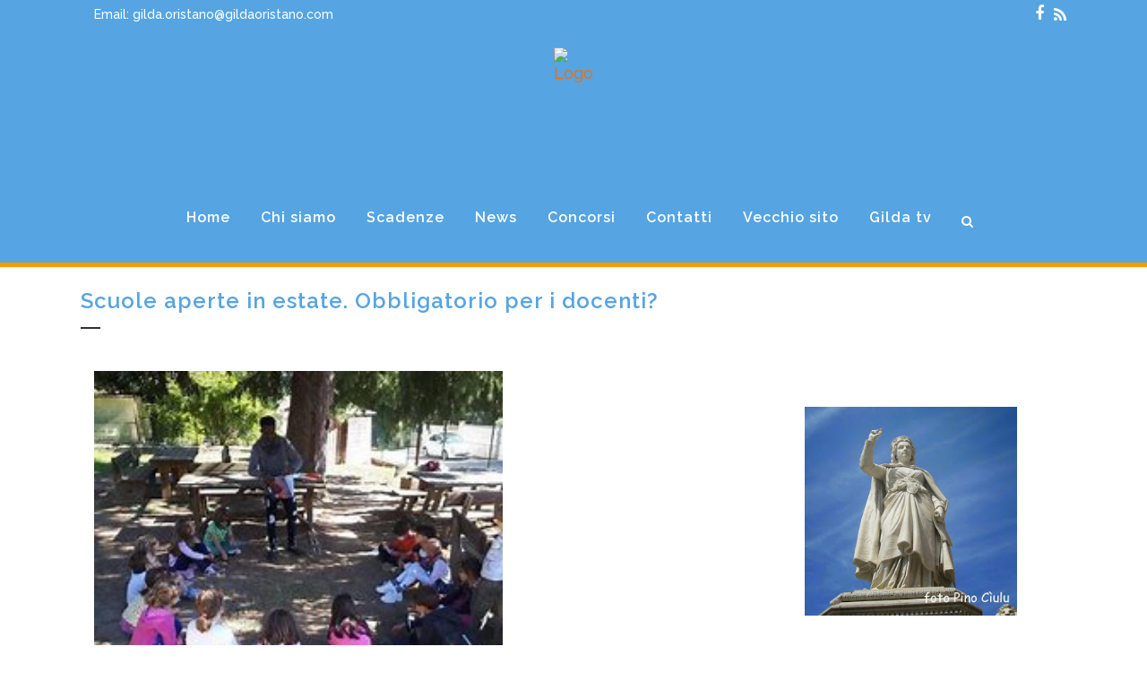

--- FILE ---
content_type: text/html; charset=UTF-8
request_url: https://vecchio.gildaoristano.it/scuole-aperte-in-estate-obbligatorio-per-i-docenti/
body_size: 17686
content:
<!DOCTYPE html>
<html lang="it-IT">
<head>
	<meta charset="UTF-8" />
	
				<meta name="viewport" content="width=device-width,initial-scale=1,user-scalable=no">
		
            
                        <link rel="shortcut icon" type="image/x-icon" href="https://www.gildaoristano.it/wp-content/uploads/2020/10/favicon-gilda.png">
            <link rel="apple-touch-icon" href="https://www.gildaoristano.it/wp-content/uploads/2020/10/favicon-gilda.png"/>
        
	<link rel="profile" href="http://gmpg.org/xfn/11" />
	<link rel="pingback" href="https://vecchio.gildaoristano.it/xmlrpc.php" />

	<!--IUB-COOKIE-SKIP-START--><script type="text/javascript">
var _iub = _iub || [];
_iub.csConfiguration = {"consentOnContinuedBrowsing":false,"whitelabel":false,"lang":"it","siteId":2043160,"cookiePolicyId":69553371, "banner":{ "acceptButtonDisplay":true,"customizeButtonDisplay":true,"position":"float-top-center" }};
</script>
<script type="text/javascript" src="//cdn.iubenda.com/cs/iubenda_cs.js" charset="UTF-8" async></script>

			<script>
				var iCallback = function() {};
				var _iub = _iub || {};

				if ( typeof _iub.csConfiguration != 'undefined' ) {
					if ( 'callback' in _iub.csConfiguration ) {
						if ( 'onConsentGiven' in _iub.csConfiguration.callback )
							iCallback = _iub.csConfiguration.callback.onConsentGiven;

						_iub.csConfiguration.callback.onConsentGiven = function() {
							iCallback();

							/* separator */
							jQuery('noscript._no_script_iub').each(function (a, b) { var el = jQuery(b); el.after(el.html()); });
						}
					}
				}
			</script><!--IUB-COOKIE-SKIP-END-->
	<!-- This site is optimized with the Yoast SEO plugin v15.5 - https://yoast.com/wordpress/plugins/seo/ -->
	<title>Scuole aperte in estate. Obbligatorio per i docenti? - Gilda degli Insegnanti Oristano</title>
	<meta name="robots" content="index, follow, max-snippet:-1, max-image-preview:large, max-video-preview:-1" />
	<link rel="canonical" href="https://vecchio.gildaoristano.it/scuole-aperte-in-estate-obbligatorio-per-i-docenti/" />
	<meta property="og:locale" content="it_IT" />
	<meta property="og:type" content="article" />
	<meta property="og:title" content="Scuole aperte in estate. Obbligatorio per i docenti? - Gilda degli Insegnanti Oristano" />
	<meta property="og:description" content="Nel piano presentato ai sindacati emerge chiaramente come l’intenzione del Ministero dell’Istruzione sia quella di..." />
	<meta property="og:url" content="https://vecchio.gildaoristano.it/scuole-aperte-in-estate-obbligatorio-per-i-docenti/" />
	<meta property="og:site_name" content="Gilda degli Insegnanti Oristano" />
	<meta property="article:published_time" content="2021-04-29T07:22:48+00:00" />
	<meta property="og:image" content="https://vecchio.gildaoristano.it/wp-content/uploads/2021/04/scuole-aperte-destate.jpg" />
	<meta property="og:image:width" content="240" />
	<meta property="og:image:height" content="180" />
	<meta name="twitter:card" content="summary_large_image" />
	<meta name="twitter:label1" content="Scritto da">
	<meta name="twitter:data1" content="GildaOristano">
	<meta name="twitter:label2" content="Tempo di lettura stimato">
	<meta name="twitter:data2" content="1 minuto">
	<script type="application/ld+json" class="yoast-schema-graph">{"@context":"https://schema.org","@graph":[{"@type":"Organization","@id":"https://vecchio.gildaoristano.it/#organization","name":"Gilda Oristano","url":"https://vecchio.gildaoristano.it/","sameAs":[],"logo":{"@type":"ImageObject","@id":"https://vecchio.gildaoristano.it/#logo","inLanguage":"it-IT","url":"https://vecchio.gildaoristano.it/wp-content/uploads/2020/09/Logo-Gilda-Oristano-pencil-blue.png","width":1396,"height":328,"caption":"Gilda Oristano"},"image":{"@id":"https://vecchio.gildaoristano.it/#logo"}},{"@type":"WebSite","@id":"https://vecchio.gildaoristano.it/#website","url":"https://vecchio.gildaoristano.it/","name":"Gilda degli Insegnanti Oristano","description":"Tutte le notizie dal mondo della scuola","publisher":{"@id":"https://vecchio.gildaoristano.it/#organization"},"potentialAction":[{"@type":"SearchAction","target":"https://vecchio.gildaoristano.it/?s={search_term_string}","query-input":"required name=search_term_string"}],"inLanguage":"it-IT"},{"@type":"ImageObject","@id":"https://vecchio.gildaoristano.it/scuole-aperte-in-estate-obbligatorio-per-i-docenti/#primaryimage","inLanguage":"it-IT","url":"https://vecchio.gildaoristano.it/wp-content/uploads/2021/04/scuole-aperte-destate.jpg","width":240,"height":180},{"@type":"WebPage","@id":"https://vecchio.gildaoristano.it/scuole-aperte-in-estate-obbligatorio-per-i-docenti/#webpage","url":"https://vecchio.gildaoristano.it/scuole-aperte-in-estate-obbligatorio-per-i-docenti/","name":"Scuole aperte in estate. Obbligatorio per i docenti? - Gilda degli Insegnanti Oristano","isPartOf":{"@id":"https://vecchio.gildaoristano.it/#website"},"primaryImageOfPage":{"@id":"https://vecchio.gildaoristano.it/scuole-aperte-in-estate-obbligatorio-per-i-docenti/#primaryimage"},"datePublished":"2021-04-29T07:22:48+00:00","dateModified":"2021-04-29T07:22:48+00:00","inLanguage":"it-IT","potentialAction":[{"@type":"ReadAction","target":["https://vecchio.gildaoristano.it/scuole-aperte-in-estate-obbligatorio-per-i-docenti/"]}]},{"@type":"Article","@id":"https://vecchio.gildaoristano.it/scuole-aperte-in-estate-obbligatorio-per-i-docenti/#article","isPartOf":{"@id":"https://vecchio.gildaoristano.it/scuole-aperte-in-estate-obbligatorio-per-i-docenti/#webpage"},"author":{"@id":"https://vecchio.gildaoristano.it/#/schema/person/a1f816d66133df423d66b9f964d155ac"},"headline":"Scuole aperte in estate. Obbligatorio per i docenti?","datePublished":"2021-04-29T07:22:48+00:00","dateModified":"2021-04-29T07:22:48+00:00","mainEntityOfPage":{"@id":"https://vecchio.gildaoristano.it/scuole-aperte-in-estate-obbligatorio-per-i-docenti/#webpage"},"publisher":{"@id":"https://vecchio.gildaoristano.it/#organization"},"image":{"@id":"https://vecchio.gildaoristano.it/scuole-aperte-in-estate-obbligatorio-per-i-docenti/#primaryimage"},"keywords":"piano estate","articleSection":"Covid","inLanguage":"it-IT"},{"@type":"Person","@id":"https://vecchio.gildaoristano.it/#/schema/person/a1f816d66133df423d66b9f964d155ac","name":"GildaOristano","image":{"@type":"ImageObject","@id":"https://vecchio.gildaoristano.it/#personlogo","inLanguage":"it-IT","url":"https://secure.gravatar.com/avatar/04f8d54a1a22c80427d5e366dc32f43b?s=96&d=mm&r=g","caption":"GildaOristano"}}]}</script>
	<!-- / Yoast SEO plugin. -->


<link rel='dns-prefetch' href='//static.addtoany.com' />
<link rel='dns-prefetch' href='//fonts.googleapis.com' />
<link rel='dns-prefetch' href='//s.w.org' />
<link rel="alternate" type="application/rss+xml" title="Gilda degli Insegnanti Oristano &raquo; Feed" href="https://vecchio.gildaoristano.it/feed/" />
<link rel="alternate" type="application/rss+xml" title="Gilda degli Insegnanti Oristano &raquo; Feed dei commenti" href="https://vecchio.gildaoristano.it/comments/feed/" />
<link rel="alternate" type="application/rss+xml" title="Gilda degli Insegnanti Oristano &raquo; Scuole aperte in estate. Obbligatorio per i docenti? Feed dei commenti" href="https://vecchio.gildaoristano.it/scuole-aperte-in-estate-obbligatorio-per-i-docenti/feed/" />
		<script type="text/javascript">
			window._wpemojiSettings = {"baseUrl":"https:\/\/s.w.org\/images\/core\/emoji\/13.0.0\/72x72\/","ext":".png","svgUrl":"https:\/\/s.w.org\/images\/core\/emoji\/13.0.0\/svg\/","svgExt":".svg","source":{"concatemoji":"https:\/\/vecchio.gildaoristano.it\/wp-includes\/js\/wp-emoji-release.min.js?ver=5.5.17"}};
			!function(e,a,t){var n,r,o,i=a.createElement("canvas"),p=i.getContext&&i.getContext("2d");function s(e,t){var a=String.fromCharCode;p.clearRect(0,0,i.width,i.height),p.fillText(a.apply(this,e),0,0);e=i.toDataURL();return p.clearRect(0,0,i.width,i.height),p.fillText(a.apply(this,t),0,0),e===i.toDataURL()}function c(e){var t=a.createElement("script");t.src=e,t.defer=t.type="text/javascript",a.getElementsByTagName("head")[0].appendChild(t)}for(o=Array("flag","emoji"),t.supports={everything:!0,everythingExceptFlag:!0},r=0;r<o.length;r++)t.supports[o[r]]=function(e){if(!p||!p.fillText)return!1;switch(p.textBaseline="top",p.font="600 32px Arial",e){case"flag":return s([127987,65039,8205,9895,65039],[127987,65039,8203,9895,65039])?!1:!s([55356,56826,55356,56819],[55356,56826,8203,55356,56819])&&!s([55356,57332,56128,56423,56128,56418,56128,56421,56128,56430,56128,56423,56128,56447],[55356,57332,8203,56128,56423,8203,56128,56418,8203,56128,56421,8203,56128,56430,8203,56128,56423,8203,56128,56447]);case"emoji":return!s([55357,56424,8205,55356,57212],[55357,56424,8203,55356,57212])}return!1}(o[r]),t.supports.everything=t.supports.everything&&t.supports[o[r]],"flag"!==o[r]&&(t.supports.everythingExceptFlag=t.supports.everythingExceptFlag&&t.supports[o[r]]);t.supports.everythingExceptFlag=t.supports.everythingExceptFlag&&!t.supports.flag,t.DOMReady=!1,t.readyCallback=function(){t.DOMReady=!0},t.supports.everything||(n=function(){t.readyCallback()},a.addEventListener?(a.addEventListener("DOMContentLoaded",n,!1),e.addEventListener("load",n,!1)):(e.attachEvent("onload",n),a.attachEvent("onreadystatechange",function(){"complete"===a.readyState&&t.readyCallback()})),(n=t.source||{}).concatemoji?c(n.concatemoji):n.wpemoji&&n.twemoji&&(c(n.twemoji),c(n.wpemoji)))}(window,document,window._wpemojiSettings);
		</script>
		<style type="text/css">
img.wp-smiley,
img.emoji {
	display: inline !important;
	border: none !important;
	box-shadow: none !important;
	height: 1em !important;
	width: 1em !important;
	margin: 0 .07em !important;
	vertical-align: -0.1em !important;
	background: none !important;
	padding: 0 !important;
}
</style>
	<link rel='stylesheet' id='wp-block-library-css'  href='https://vecchio.gildaoristano.it/wp-includes/css/dist/block-library/style.min.css?ver=5.5.17' type='text/css' media='all' />
<link rel='stylesheet' id='dashicons-css'  href='https://vecchio.gildaoristano.it/wp-includes/css/dashicons.min.css?ver=5.5.17' type='text/css' media='all' />
<link rel='stylesheet' id='post-views-counter-frontend-css'  href='https://vecchio.gildaoristano.it/wp-content/plugins/post-views-counter/css/frontend.css?ver=1.3.11' type='text/css' media='all' />
<link rel='stylesheet' id='mediaelement-css'  href='https://vecchio.gildaoristano.it/wp-includes/js/mediaelement/mediaelementplayer-legacy.min.css?ver=4.2.13-9993131' type='text/css' media='all' />
<link rel='stylesheet' id='wp-mediaelement-css'  href='https://vecchio.gildaoristano.it/wp-includes/js/mediaelement/wp-mediaelement.min.css?ver=5.5.17' type='text/css' media='all' />
<link rel='stylesheet' id='bridge-default-style-css'  href='https://vecchio.gildaoristano.it/wp-content/themes/bridge/style.css?ver=5.5.17' type='text/css' media='all' />
<link rel='stylesheet' id='bridge-qode-font_awesome-css'  href='https://vecchio.gildaoristano.it/wp-content/themes/bridge/css/font-awesome/css/font-awesome.min.css?ver=5.5.17' type='text/css' media='all' />
<link rel='stylesheet' id='bridge-qode-font_elegant-css'  href='https://vecchio.gildaoristano.it/wp-content/themes/bridge/css/elegant-icons/style.min.css?ver=5.5.17' type='text/css' media='all' />
<link rel='stylesheet' id='bridge-qode-linea_icons-css'  href='https://vecchio.gildaoristano.it/wp-content/themes/bridge/css/linea-icons/style.css?ver=5.5.17' type='text/css' media='all' />
<link rel='stylesheet' id='bridge-qode-dripicons-css'  href='https://vecchio.gildaoristano.it/wp-content/themes/bridge/css/dripicons/dripicons.css?ver=5.5.17' type='text/css' media='all' />
<link rel='stylesheet' id='bridge-qode-kiko-css'  href='https://vecchio.gildaoristano.it/wp-content/themes/bridge/css/kiko/kiko-all.css?ver=5.5.17' type='text/css' media='all' />
<link rel='stylesheet' id='bridge-qode-font_awesome_5-css'  href='https://vecchio.gildaoristano.it/wp-content/themes/bridge/css/font-awesome-5/css/font-awesome-5.min.css?ver=5.5.17' type='text/css' media='all' />
<link rel='stylesheet' id='bridge-stylesheet-css'  href='https://vecchio.gildaoristano.it/wp-content/themes/bridge/css/stylesheet.min.css?ver=5.5.17' type='text/css' media='all' />
<style id='bridge-stylesheet-inline-css' type='text/css'>
   .postid-4391.disabled_footer_top .footer_top_holder, .postid-4391.disabled_footer_bottom .footer_bottom_holder { display: none;}


</style>
<link rel='stylesheet' id='bridge-print-css'  href='https://vecchio.gildaoristano.it/wp-content/themes/bridge/css/print.css?ver=5.5.17' type='text/css' media='all' />
<link rel='stylesheet' id='bridge-style-dynamic-css'  href='https://vecchio.gildaoristano.it/wp-content/themes/bridge/css/style_dynamic.css?ver=1656059178' type='text/css' media='all' />
<link rel='stylesheet' id='bridge-responsive-css'  href='https://vecchio.gildaoristano.it/wp-content/themes/bridge/css/responsive.min.css?ver=5.5.17' type='text/css' media='all' />
<link rel='stylesheet' id='bridge-style-dynamic-responsive-css'  href='https://vecchio.gildaoristano.it/wp-content/themes/bridge/css/style_dynamic_responsive.css?ver=1656059177' type='text/css' media='all' />
<style id='bridge-style-dynamic-responsive-inline-css' type='text/css'>
.entry_title a{font-size:20px !important; line-height:18px !important; color:#000; z-index:999999;}

.blog_holder.blog_single article h2{font-size:36px;}

.q_logo a{height:130px !important;}

@media only screen and (max-width:600px){

.q_logo a{height:60px !important;}
.fa{font-size:20px;}

}

.latest_post_holder.image_on_the_left_boxed .latest_post{border: 1px solid #000;}

.latest_post_holder li:last-child .latest_post{border-bottom: 1px solid #000;}

.widget.widget_search form input[type=text]{border:1px solid #000;}

.widget.widget_search form input[type=submit]{background-color:#56a4e2; color:#fff;}

.wpb_widgetised_column .widget.widget_search{border: 3px solid #56a4e2; padding:25px;}

aside .widget.widget_search{border: 3px solid #56a4e2; padding:25px;}

.blog_holder article .post_content_holder{padding:15px;}

.qode-blog-carousel-titled .qode-bct-title-holder{display:none;}

.sidebar{background-color:#fff; padding:40px;}

.widget{border: 3px solid #56a4e2; padding:15px; }

.widget_media_image{border:none !important; text-align:center; margin-bottom:10px !important;}

.footer_top .widget{background-color:#fff; border:none !important;}

.latest_post_holder.image_on_the_left_boxed .date_hour_holder{background-color:#fff !important; font-size:18px; }

.latest_post_holder.image_on_the_left_boxed .latest_post{padding:10px;}

.latest_post_holder.image_on_the_left_boxed .latest_post{border: 3px solid #56a4e2;}

.latest_post_holder.image_on_the_left_boxed .qode_share .social_share_title:before{color:#000;}

#back_to_top span i, #back_to_top span span{color:#56a4e2; font-size:26px;}

#back_to_top>span{border:2px solid #56a4e2;}

.qode-blog-carousel-titled .qode-bct-post .qode-bct-post-date{display:none;}

.qode-blog-carousel-titled .qode-bct-post .qode-bct-post-text{padding:20px 0 20px 0;}

.qode-bct-post-title .entry_title{line-height:inherit !important;}

.projects_holder article .portfolio_description .portfolio_title{line-height:14px;}

.projects_holder article .portfolio_description{padding:5px;}

.qode-blog-carousel-titled .qode-bct-post .qode-bct-post-title{line-height:14px;}

.portfolio_detail .info h6{display:none !important;}
.portfolio_detail .info span{display:none !important;}

.portfolio_detail.portfolio_single_follow h6{display:none !important;}

header:not(.sticky):not(.scrolled) .header_bottom, header.fixed_top_header .bottom_header{border-bottom: 5px solid #ff9900;}

.blog_holder article .post_image, .blog_holder article .post_image img{width:80% !important;}

p{text-align:justify;}

.elementor-widget.elementor-widget-sidebar .widget, .wpb_widgetised_column .widget{margin: 0 0 20px;}
</style>
<link rel='stylesheet' id='js_composer_front-css'  href='https://vecchio.gildaoristano.it/wp-content/plugins/js_composer/assets/css/js_composer.min.css?ver=6.4.1' type='text/css' media='all' />
<link rel='stylesheet' id='bridge-style-handle-google-fonts-css'  href='https://fonts.googleapis.com/css?family=Raleway%3A100%2C200%2C300%2C400%2C500%2C600%2C700%2C800%2C900%2C100italic%2C300italic%2C400italic%2C700italic%7CRaleway%3A100%2C200%2C300%2C400%2C500%2C600%2C700%2C800%2C900%2C100italic%2C300italic%2C400italic%2C700italic&#038;subset=latin%2Clatin-ext&#038;ver=1.0.0' type='text/css' media='all' />
<link rel='stylesheet' id='bridge-core-dashboard-style-css'  href='https://vecchio.gildaoristano.it/wp-content/plugins/bridge-core/modules/core-dashboard/assets/css/core-dashboard.min.css?ver=5.5.17' type='text/css' media='all' />
<link rel='stylesheet' id='bridge-childstyle-css'  href='https://vecchio.gildaoristano.it/wp-content/themes/bridge-child/style.css?ver=5.5.17' type='text/css' media='all' />
<link rel='stylesheet' id='addtoany-css'  href='https://vecchio.gildaoristano.it/wp-content/plugins/add-to-any/addtoany.min.css?ver=1.16' type='text/css' media='all' />
<script type='text/javascript' id='addtoany-core-js-before'>
window.a2a_config=window.a2a_config||{};a2a_config.callbacks=[];a2a_config.overlays=[];a2a_config.templates={};a2a_localize = {
	Share: "Share",
	Save: "Salva",
	Subscribe: "Abbonati",
	Email: "Email",
	Bookmark: "Segnalibro",
	ShowAll: "espandi",
	ShowLess: "comprimi",
	FindServices: "Trova servizi",
	FindAnyServiceToAddTo: "Trova subito un servizio da aggiungere",
	PoweredBy: "Powered by",
	ShareViaEmail: "Condividi via email",
	SubscribeViaEmail: "Iscriviti via email",
	BookmarkInYourBrowser: "Aggiungi ai segnalibri",
	BookmarkInstructions: "Premi Ctrl+D o \u2318+D per mettere questa pagina nei preferiti",
	AddToYourFavorites: "Aggiungi ai favoriti",
	SendFromWebOrProgram: "Invia da qualsiasi indirizzo email o programma di posta elettronica",
	EmailProgram: "Programma di posta elettronica",
	More: "Di più&#8230;",
	ThanksForSharing: "Thanks for sharing!",
	ThanksForFollowing: "Thanks for following!"
};
</script>
<script type='text/javascript' async src='https://static.addtoany.com/menu/page.js' id='addtoany-core-js'></script>
<script type='text/javascript' src='https://vecchio.gildaoristano.it/wp-includes/js/jquery/jquery.js?ver=1.12.4-wp' id='jquery-core-js'></script>
<script type='text/javascript' async src='https://vecchio.gildaoristano.it/wp-content/plugins/add-to-any/addtoany.min.js?ver=1.1' id='addtoany-jquery-js'></script>
<link rel="https://api.w.org/" href="https://vecchio.gildaoristano.it/wp-json/" /><link rel="alternate" type="application/json" href="https://vecchio.gildaoristano.it/wp-json/wp/v2/posts/4391" /><link rel="EditURI" type="application/rsd+xml" title="RSD" href="https://vecchio.gildaoristano.it/xmlrpc.php?rsd" />
<link rel="wlwmanifest" type="application/wlwmanifest+xml" href="https://vecchio.gildaoristano.it/wp-includes/wlwmanifest.xml" /> 
<meta name="generator" content="WordPress 5.5.17" />
<link rel='shortlink' href='https://vecchio.gildaoristano.it/?p=4391' />
<link rel="alternate" type="application/json+oembed" href="https://vecchio.gildaoristano.it/wp-json/oembed/1.0/embed?url=https%3A%2F%2Fvecchio.gildaoristano.it%2Fscuole-aperte-in-estate-obbligatorio-per-i-docenti%2F" />
<link rel="alternate" type="text/xml+oembed" href="https://vecchio.gildaoristano.it/wp-json/oembed/1.0/embed?url=https%3A%2F%2Fvecchio.gildaoristano.it%2Fscuole-aperte-in-estate-obbligatorio-per-i-docenti%2F&#038;format=xml" />
      <meta name="onesignal" content="wordpress-plugin"/>
            <script>

      window.OneSignal = window.OneSignal || [];

      OneSignal.push( function() {
        OneSignal.SERVICE_WORKER_UPDATER_PATH = "OneSignalSDKUpdaterWorker.js.php";
                      OneSignal.SERVICE_WORKER_PATH = "OneSignalSDKWorker.js.php";
                      OneSignal.SERVICE_WORKER_PARAM = { scope: "/" };
        OneSignal.setDefaultNotificationUrl("https://vecchio.gildaoristano.it");
        var oneSignal_options = {};
        window._oneSignalInitOptions = oneSignal_options;

        oneSignal_options['wordpress'] = true;
oneSignal_options['appId'] = '8252f8ca-d19c-4aa1-8379-ed8b51ee8101';
oneSignal_options['allowLocalhostAsSecureOrigin'] = true;
oneSignal_options['welcomeNotification'] = { };
oneSignal_options['welcomeNotification']['title'] = "Gilda Oristano";
oneSignal_options['welcomeNotification']['message'] = "Grazie per esserti iscritto alle notifiche!";
oneSignal_options['path'] = "https://vecchio.gildaoristano.it/wp-content/plugins/onesignal-free-web-push-notifications/sdk_files/";
oneSignal_options['safari_web_id'] = "web.onesignal.auto.0d8cfe1b-addf-4fe0-8094-42e4bf6360cd";
oneSignal_options['promptOptions'] = { };
oneSignal_options['promptOptions']['actionMessage'] = "Vorremo inviarti delle notifiche sui nuovi articoli";
oneSignal_options['promptOptions']['acceptButtonText'] = "ACCETTA";
oneSignal_options['promptOptions']['cancelButtonText'] = "NO, GRAZIE";
oneSignal_options['notifyButton'] = { };
oneSignal_options['notifyButton']['enable'] = true;
oneSignal_options['notifyButton']['position'] = 'bottom-right';
oneSignal_options['notifyButton']['theme'] = 'default';
oneSignal_options['notifyButton']['size'] = 'medium';
oneSignal_options['notifyButton']['showCredit'] = true;
oneSignal_options['notifyButton']['text'] = {};
oneSignal_options['notifyButton']['text']['tip.state.unsubscribed'] = 'Iscriviti alle notizie Gilda Oristano';
oneSignal_options['notifyButton']['text']['tip.state.subscribed'] = 'Sei iscritto alle notifiche push';
oneSignal_options['notifyButton']['text']['tip.state.blocked'] = 'Hai bloccato le notifiche';
oneSignal_options['notifyButton']['text']['message.action.subscribed'] = 'Grazie per esserti iscritto';
oneSignal_options['notifyButton']['text']['message.action.resubscribed'] = 'Ti sei appena iscritto alle notifiche';
oneSignal_options['notifyButton']['text']['message.action.unsubscribed'] = 'Non riceverai più notifiche';
oneSignal_options['notifyButton']['text']['dialog.main.button.subscribe'] = 'ISCRIVITI';
oneSignal_options['notifyButton']['text']['dialog.main.button.unsubscribe'] = 'CANCELLATI';
oneSignal_options['notifyButton']['text']['dialog.blocked.title'] = 'Sblocca notifich';
oneSignal_options['notifyButton']['text']['dialog.blocked.message'] = 'Segui le istrizioni per iscriverti';
                OneSignal.init(window._oneSignalInitOptions);
                      });

      function documentInitOneSignal() {
        var oneSignal_elements = document.getElementsByClassName("OneSignal-prompt");

        var oneSignalLinkClickHandler = function(event) { OneSignal.push(['registerForPushNotifications']); event.preventDefault(); };        for(var i = 0; i < oneSignal_elements.length; i++)
          oneSignal_elements[i].addEventListener('click', oneSignalLinkClickHandler, false);
      }

      if (document.readyState === 'complete') {
           documentInitOneSignal();
      }
      else {
           window.addEventListener("load", function(event){
               documentInitOneSignal();
          });
      }
    </script>
<meta name="generator" content="Powered by WPBakery Page Builder - drag and drop page builder for WordPress."/>

		<style>
			#wp-admin-bar-pvc-post-views .pvc-graph-container { padding-top: 6px; padding-bottom: 6px; position: relative; display: block; height: 100%; box-sizing: border-box; }
			#wp-admin-bar-pvc-post-views .pvc-line-graph {
				display: inline-block;
				width: 1px;
				margin-right: 1px;
				background-color: #ccc;
				vertical-align: baseline;
			}
			#wp-admin-bar-pvc-post-views .pvc-line-graph:hover { background-color: #eee; }
			#wp-admin-bar-pvc-post-views .pvc-line-graph-0 { height: 1% }
			#wp-admin-bar-pvc-post-views .pvc-line-graph-1 { height: 5% }
			#wp-admin-bar-pvc-post-views .pvc-line-graph-2 { height: 10% }
			#wp-admin-bar-pvc-post-views .pvc-line-graph-3 { height: 15% }
			#wp-admin-bar-pvc-post-views .pvc-line-graph-4 { height: 20% }
			#wp-admin-bar-pvc-post-views .pvc-line-graph-5 { height: 25% }
			#wp-admin-bar-pvc-post-views .pvc-line-graph-6 { height: 30% }
			#wp-admin-bar-pvc-post-views .pvc-line-graph-7 { height: 35% }
			#wp-admin-bar-pvc-post-views .pvc-line-graph-8 { height: 40% }
			#wp-admin-bar-pvc-post-views .pvc-line-graph-9 { height: 45% }
			#wp-admin-bar-pvc-post-views .pvc-line-graph-10 { height: 50% }
			#wp-admin-bar-pvc-post-views .pvc-line-graph-11 { height: 55% }
			#wp-admin-bar-pvc-post-views .pvc-line-graph-12 { height: 60% }
			#wp-admin-bar-pvc-post-views .pvc-line-graph-13 { height: 65% }
			#wp-admin-bar-pvc-post-views .pvc-line-graph-14 { height: 70% }
			#wp-admin-bar-pvc-post-views .pvc-line-graph-15 { height: 75% }
			#wp-admin-bar-pvc-post-views .pvc-line-graph-16 { height: 80% }
			#wp-admin-bar-pvc-post-views .pvc-line-graph-17 { height: 85% }
			#wp-admin-bar-pvc-post-views .pvc-line-graph-18 { height: 90% }
			#wp-admin-bar-pvc-post-views .pvc-line-graph-19 { height: 95% }
			#wp-admin-bar-pvc-post-views .pvc-line-graph-20 { height: 100% }
		</style>

<!-- Global site tag (gtag.js) - Google Analytics -->
<script async src="https://www.googletagmanager.com/gtag/js?id=G-6LTMD4DG8N"></script>
<script>
  window.dataLayer = window.dataLayer || [];
  function gtag(){dataLayer.push(arguments);}
  gtag('js', new Date());

  gtag('config', 'G-6LTMD4DG8N');
</script>



<noscript><style> .wpb_animate_when_almost_visible { opacity: 1; }</style></noscript></head>

<body class="post-template-default single single-post postid-4391 single-format-standard bridge-core-2.5.4  qode_grid_1400 qode-child-theme-ver-1.0.0 qode-theme-ver-24.4 qode-theme-bridge qode_header_in_grid wpb-js-composer js-comp-ver-6.4.1 vc_responsive" itemscope itemtype="http://schema.org/WebPage">




<div class="wrapper">
	<div class="wrapper_inner">

    
		<!-- Google Analytics start -->
					<script>
				var _gaq = _gaq || [];
				_gaq.push(['_setAccount', 'G-6LTMD4DG8N']);
				_gaq.push(['_trackPageview']);

				(function() {
					var ga = document.createElement('script'); ga.type = 'text/javascript'; ga.async = true;
					ga.src = ('https:' == document.location.protocol ? 'https://ssl' : 'http://www') + '.google-analytics.com/ga.js';
					var s = document.getElementsByTagName('script')[0]; s.parentNode.insertBefore(ga, s);
				})();
			</script>
				<!-- Google Analytics end -->

		
	<header class=" has_top centered_logo scroll_header_top_area  regular with_border page_header">
    <div class="header_inner clearfix">
        <form role="search" id="searchform" action="https://vecchio.gildaoristano.it/" class="qode_search_form" method="get">
        <div class="container">
        <div class="container_inner clearfix">
            
            <i class="qode_icon_font_awesome fa fa-search qode_icon_in_search" ></i>            <input type="text" placeholder="Search" name="s" class="qode_search_field" autocomplete="off" />
            <input type="submit" value="Search" />

            <div class="qode_search_close">
                <a href="#">
                    <i class="qode_icon_font_awesome fa fa-times qode_icon_in_search" ></i>                </a>
            </div>
                    </div>
    </div>
</form>
        <div class="header_top_bottom_holder">
            	<div class="header_top clearfix" style='' >
				<div class="container">
			<div class="container_inner clearfix">
														<div class="left">
						<div class="inner">
							<div class="header-widget widget_text header-left-widget">			<div class="textwidget"><p><span style="color: #fff;">Email:</span> <a style="color: #fff;" href="mailto:gilda.oristano@gildaoristano.com">gilda.oristano@gildaoristano.com</a></p>
</div>
		</div>						</div>
					</div>
					<div class="right">
						<div class="inner">
							<span class='q_social_icon_holder normal_social' data-color=#fff data-hover-color=#fff><a itemprop='url' href='https://www.facebook.com' target='_blank'><i class="qode_icon_font_awesome fa fa-facebook-f  simple_social" style="color: #fff;font-size: 18px;" ></i></a></span><div class="widget_text header-widget widget_custom_html header-right-widget"><div class="textwidget custom-html-widget"><a href="https://www.gildaoristano.it/feed" style="color:#fff !important; font-size:18px;"><i class="fa fa-rss"></i></a></div></div>						</div>
					</div>
													</div>
		</div>
		</div>

            <div class="header_bottom clearfix" style='' >
                                <div class="container">
                    <div class="container_inner clearfix">
                                                    
                            <div class="header_inner_left">
                                									<div class="mobile_menu_button">
		<span>
			<i class="qode_icon_font_awesome fa fa-bars " ></i>		</span>
	</div>
                                <div class="logo_wrapper" >
	<div class="q_logo">
		<a itemprop="url" href="https://vecchio.gildaoristano.it/" >
             <img itemprop="image" class="normal" src="https://www.gildaoristano.it/wp-content/uploads/2020/11/Logo-Gilda-Oristano-pencil.png" alt="Logo"> 			 <img itemprop="image" class="light" src="https://www.gildaoristano.it/wp-content/uploads/2020/11/Logo-Gilda-Oristano-pencil.png" alt="Logo"/> 			 <img itemprop="image" class="dark" src="https://www.gildaoristano.it/wp-content/uploads/2020/11/Logo-Gilda-Oristano-pencil.png" alt="Logo"/> 			 <img itemprop="image" class="sticky" src="https://www.gildaoristano.it/wp-content/uploads/2020/11/Logo-Gilda-Oristano-pencil.png" alt="Logo"/> 			 <img itemprop="image" class="mobile" src="https://www.gildaoristano.it/wp-content/uploads/2020/11/Logo-Gilda-Oristano-pencil.png" alt="Logo"/> 					</a>
	</div>
	</div>                                                            </div>
                                
                                
                                <nav class="main_menu drop_down center">
                                    <ul id="menu-menu-gilda" class=""><li id="nav-menu-item-9" class="menu-item menu-item-type-post_type menu-item-object-page menu-item-home  narrow"><a href="https://vecchio.gildaoristano.it/" class=""><i class="menu_icon blank fa"></i><span>Home</span><span class="plus"></span></a></li>
<li id="nav-menu-item-128" class="menu-item menu-item-type-post_type menu-item-object-page  narrow"><a href="https://vecchio.gildaoristano.it/il-sindacato/" class=""><i class="menu_icon blank fa"></i><span>Chi siamo</span><span class="plus"></span></a></li>
<li id="nav-menu-item-188" class="menu-item menu-item-type-post_type menu-item-object-page  narrow"><a href="https://vecchio.gildaoristano.it/scadenze/" class=""><i class="menu_icon blank fa"></i><span>Scadenze</span><span class="plus"></span></a></li>
<li id="nav-menu-item-295" class="menu-item menu-item-type-post_type menu-item-object-page  narrow"><a href="https://vecchio.gildaoristano.it/ultime-notizie/" class=""><i class="menu_icon blank fa"></i><span>News</span><span class="plus"></span></a></li>
<li id="nav-menu-item-130" class="menu-item menu-item-type-taxonomy menu-item-object-category  narrow"><a href="https://vecchio.gildaoristano.it/category/concorsi/" class=""><i class="menu_icon blank fa"></i><span>Concorsi</span><span class="plus"></span></a></li>
<li id="nav-menu-item-110" class="menu-item menu-item-type-post_type menu-item-object-page  narrow"><a href="https://vecchio.gildaoristano.it/contatti/" class=""><i class="menu_icon blank fa"></i><span>Contatti</span><span class="plus"></span></a></li>
<li id="nav-menu-item-281" class="menu-item menu-item-type-custom menu-item-object-custom  narrow"><a target="_blank" href="http://gildaoristano.blogspot.com/" class=""><i class="menu_icon blank fa"></i><span>Vecchio sito</span><span class="plus"></span></a></li>
<li id="nav-menu-item-114" class="menu-item menu-item-type-custom menu-item-object-custom  narrow"><a href="http://www.gildaoristano.it/#gildatv" class=""><i class="menu_icon blank fa"></i><span>Gilda tv</span><span class="plus"></span></a></li>
</ul>                                </nav>
                                                                    <div class="header_inner_right">
                                        <div class="side_menu_button_wrapper right">
                                                                                                                                    <div class="side_menu_button">
                                                	<a class="search_button search_slides_from_window_top normal" href="javascript:void(0)">
		<i class="qode_icon_font_awesome fa fa-search " ></i>	</a>

	                                                                                                
                                            </div>
                                        </div>
                                    </div>
                                							    <nav class="mobile_menu">
	<ul id="menu-menu-gilda-1" class=""><li id="mobile-menu-item-9" class="menu-item menu-item-type-post_type menu-item-object-page menu-item-home "><a href="https://vecchio.gildaoristano.it/" class=""><span>Home</span></a><span class="mobile_arrow"><i class="fa fa-angle-right"></i><i class="fa fa-angle-down"></i></span></li>
<li id="mobile-menu-item-128" class="menu-item menu-item-type-post_type menu-item-object-page "><a href="https://vecchio.gildaoristano.it/il-sindacato/" class=""><span>Chi siamo</span></a><span class="mobile_arrow"><i class="fa fa-angle-right"></i><i class="fa fa-angle-down"></i></span></li>
<li id="mobile-menu-item-188" class="menu-item menu-item-type-post_type menu-item-object-page "><a href="https://vecchio.gildaoristano.it/scadenze/" class=""><span>Scadenze</span></a><span class="mobile_arrow"><i class="fa fa-angle-right"></i><i class="fa fa-angle-down"></i></span></li>
<li id="mobile-menu-item-295" class="menu-item menu-item-type-post_type menu-item-object-page "><a href="https://vecchio.gildaoristano.it/ultime-notizie/" class=""><span>News</span></a><span class="mobile_arrow"><i class="fa fa-angle-right"></i><i class="fa fa-angle-down"></i></span></li>
<li id="mobile-menu-item-130" class="menu-item menu-item-type-taxonomy menu-item-object-category "><a href="https://vecchio.gildaoristano.it/category/concorsi/" class=""><span>Concorsi</span></a><span class="mobile_arrow"><i class="fa fa-angle-right"></i><i class="fa fa-angle-down"></i></span></li>
<li id="mobile-menu-item-110" class="menu-item menu-item-type-post_type menu-item-object-page "><a href="https://vecchio.gildaoristano.it/contatti/" class=""><span>Contatti</span></a><span class="mobile_arrow"><i class="fa fa-angle-right"></i><i class="fa fa-angle-down"></i></span></li>
<li id="mobile-menu-item-281" class="menu-item menu-item-type-custom menu-item-object-custom "><a target="_blank" href="http://gildaoristano.blogspot.com/" class=""><span>Vecchio sito</span></a><span class="mobile_arrow"><i class="fa fa-angle-right"></i><i class="fa fa-angle-down"></i></span></li>
<li id="mobile-menu-item-114" class="menu-item menu-item-type-custom menu-item-object-custom "><a href="http://www.gildaoristano.it/#gildatv" class=""><span>Gilda tv</span></a><span class="mobile_arrow"><i class="fa fa-angle-right"></i><i class="fa fa-angle-down"></i></span></li>
</ul></nav>                                                                                        </div>
                    </div>
                                    </div>
            </div>
        </div>
</header>	<a id="back_to_top" href="#">
        <span class="fa-stack">
            <i class="qode_icon_font_awesome fa fa-arrow-up " ></i>        </span>
	</a>
	
	
    
    	
    
    <div class="content ">
        <div class="content_inner  ">
    
		<div class="title_outer title_without_animation"    data-height="592">
		<div class="title title_size_small  position_left " style="height:592px;">
			<div class="image not_responsive"></div>
										<div class="title_holder"  style="padding-top:492px;height:100px;">
					<div class="container">
						<div class="container_inner clearfix">
								<div class="title_subtitle_holder" >
                                                                																		<h1 ><span>Scuole aperte in estate. Obbligatorio per i docenti?</span></h1>
																			<span class="separator small left"  ></span>
																	
																										                                                            </div>
						</div>
					</div>
				</div>
								</div>
			</div>
										<div class="container">
														<div class="container_inner default_template_holder" >
																
							<div class="two_columns_66_33 background_color_sidebar grid2 clearfix">
							<div class="column1">
											
									<div class="column_inner">
										<div class="blog_single blog_holder">
													<article id="post-4391" class="post-4391 post type-post status-publish format-standard has-post-thumbnail hentry category-covid tag-piano-estate">
			<div class="post_content_holder">
										<div class="post_image">
	                        <img width="240" height="180" src="https://vecchio.gildaoristano.it/wp-content/uploads/2021/04/scuole-aperte-destate.jpg" class="attachment-full size-full wp-post-image" alt="" loading="lazy" srcset="https://vecchio.gildaoristano.it/wp-content/uploads/2021/04/scuole-aperte-destate.jpg 240w, https://vecchio.gildaoristano.it/wp-content/uploads/2021/04/scuole-aperte-destate-200x150.jpg 200w" sizes="(max-width: 240px) 100vw, 240px" />						</div>
								<div class="post_text">
					<div class="post_text_inner">
						<h2 itemprop="name" class="entry_title"><span itemprop="dateCreated" class="date entry_date updated">29 Apr<meta itemprop="interactionCount" content="UserComments: 0"/></span> </h2>
						<div class="post_info">
							<span class="time">Pubblicato alle ore 09:22h</span>
							in <a href="https://vecchio.gildaoristano.it/category/covid/" rel="category tag">Covid</a>							<span class="post_author">
								da								<a itemprop="author" class="post_author_link" href="https://vecchio.gildaoristano.it/author/gildaoristano/">GildaOristano</a>
							</span>
							                                        <span class="dots"><i class="fa fa-square"></i></span>
        <div class="blog_like">
            <a  href="#" class="qode-like" id="qode-like-4391" title="Like this">0<span>  Likes</span></a>        </div>
                <span class="dots"><i class="fa fa-square"></i></span><div class="blog_share qode_share"><div class="social_share_holder"><a href="javascript:void(0)" target="_self"><span class="social_share_title">Share</span></a><div class="social_share_dropdown"><div class="inner_arrow"></div><ul><li class="facebook_share"><a href="javascript:void(0)" onclick="window.open('https://www.facebook.com/sharer.php?u=https%3A%2F%2Fvecchio.gildaoristano.it%2Fscuole-aperte-in-estate-obbligatorio-per-i-docenti%2F', 'sharer', 'toolbar=0,status=0,width=620,height=280');"><i class="fa fa-facebook"></i></a></li><li class="twitter_share"><a href="#" onclick="popUp=window.open('https://twitter.com/share?status=Nel+piano+presentato+ai+sindacati+emerge+chiaramente+come+l%E2%80%99intenzione+del+Ministero+dell%E2%80%99Istruzione+sia+quella+di...https://vecchio.gildaoristano.it/scuole-aperte-in-estate-obbligatorio-per-i-docenti/', 'popupwindow', 'scrollbars=yes,width=800,height=400');popUp.focus();return false;"><i class="fa fa-twitter"></i></a></li><li  class="linkedin_share"><a href="#" onclick="popUp=window.open('https://linkedin.com/shareArticle?mini=true&amp;url=https%3A%2F%2Fvecchio.gildaoristano.it%2Fscuole-aperte-in-estate-obbligatorio-per-i-docenti%2F&amp;title=Scuole+aperte+in+estate.+Obbligatorio+per+i+docenti%3F', 'popupwindow', 'scrollbars=yes,width=800,height=400');popUp.focus();return false"><i class="fa fa-linkedin"></i></a></li></ul></div></div></div>    						</div>
						<div class="addtoany_share_save_container addtoany_content addtoany_content_top"><div class="addtoany_header">Condividi con chi vuoi:</div><div class="a2a_kit a2a_kit_size_24 addtoany_list" data-a2a-url="https://vecchio.gildaoristano.it/scuole-aperte-in-estate-obbligatorio-per-i-docenti/" data-a2a-title="Scuole aperte in estate. Obbligatorio per i docenti?"><a class="a2a_button_facebook" href="https://www.addtoany.com/add_to/facebook?linkurl=https%3A%2F%2Fvecchio.gildaoristano.it%2Fscuole-aperte-in-estate-obbligatorio-per-i-docenti%2F&amp;linkname=Scuole%20aperte%20in%20estate.%20Obbligatorio%20per%20i%20docenti%3F" title="Facebook" rel="nofollow noopener" target="_blank"></a><a class="a2a_button_twitter" href="https://www.addtoany.com/add_to/twitter?linkurl=https%3A%2F%2Fvecchio.gildaoristano.it%2Fscuole-aperte-in-estate-obbligatorio-per-i-docenti%2F&amp;linkname=Scuole%20aperte%20in%20estate.%20Obbligatorio%20per%20i%20docenti%3F" title="Twitter" rel="nofollow noopener" target="_blank"></a><a class="a2a_button_linkedin" href="https://www.addtoany.com/add_to/linkedin?linkurl=https%3A%2F%2Fvecchio.gildaoristano.it%2Fscuole-aperte-in-estate-obbligatorio-per-i-docenti%2F&amp;linkname=Scuole%20aperte%20in%20estate.%20Obbligatorio%20per%20i%20docenti%3F" title="LinkedIn" rel="nofollow noopener" target="_blank"></a><a class="a2a_button_email" href="https://www.addtoany.com/add_to/email?linkurl=https%3A%2F%2Fvecchio.gildaoristano.it%2Fscuole-aperte-in-estate-obbligatorio-per-i-docenti%2F&amp;linkname=Scuole%20aperte%20in%20estate.%20Obbligatorio%20per%20i%20docenti%3F" title="Email" rel="nofollow noopener" target="_blank"></a><a class="a2a_dd addtoany_share_save addtoany_share" href="https://www.addtoany.com/share"></a></div></div><p><span id="more-4391"></span></p>
<p align="justify"><span style="color: #2a6099;"><span style="font-family: Verdana, sans-serif;"><span style="font-size: x-large;">Nel piano presentato ai sindacati emerge chiaramente come l’intenzione del Ministero dell’Istruzione sia quella di mettere in piedi attività di “rinforzo” nei mesi di giugno , luglio e agosto . A tal fine verranno stanziati fondi pari a 500 milioni di euro .</span></span></span></p>
<p align="justify"><span style="color: #2a6099;"><span style="font-family: Verdana, sans-serif;"><span style="font-size: x-large;">Nei piani del Ministero i progetti delle scuole per l’estate potranno iniziare subito  dopo gli scrutini di giugno e proseguiranno a  luglio e agosto. I fondi sono così suddivisi: 150 milioni previsti dal decreto sostegni da dividere tra tutte le scuole (circa 16/20 mila euro a scuola) e 320 di fondi europei Pon inutilizzati . Le risorse saranno destinate alle zone del paese in maggior difficoltà. In particolare  il 70 per cento viene destinato alle aree del Sud.</span></span></span></p>
<p align="justify"><span style="color: #2a6099;"><span style="font-family: Verdana, sans-serif;"><span style="font-size: x-large;"><strong>Obbligo per i docenti?</strong></span></span></span></p>
<p align="justify"><span style="color: #2a6099;"><span style="font-family: Verdana, sans-serif;"><span style="font-size: x-large;"><strong>Il personale scolastico non avrà obblighi di partecipazione. Per le singole scuole la partecipazione sarà libera. Ogni scuola interessata dovrà aderire al piano del Ministero. Potranno partecipare le scuole di ogni ordine e grado .</strong></span></span></span><span style="color: #2a6099;"><span style="font-family: Verdana, sans-serif;"><span style="font-size: x-large;"> Gli studenti potranno partecipare a titolo gratuito. Per tutti gli insegnanti che parteciperanno è prevista una retribuzione. </span></span></span></p>
<div class="addtoany_share_save_container addtoany_content addtoany_content_bottom"><div class="addtoany_header">Condividi con chi vuoi:</div><div class="a2a_kit a2a_kit_size_24 addtoany_list" data-a2a-url="https://vecchio.gildaoristano.it/scuole-aperte-in-estate-obbligatorio-per-i-docenti/" data-a2a-title="Scuole aperte in estate. Obbligatorio per i docenti?"><a class="a2a_button_facebook" href="https://www.addtoany.com/add_to/facebook?linkurl=https%3A%2F%2Fvecchio.gildaoristano.it%2Fscuole-aperte-in-estate-obbligatorio-per-i-docenti%2F&amp;linkname=Scuole%20aperte%20in%20estate.%20Obbligatorio%20per%20i%20docenti%3F" title="Facebook" rel="nofollow noopener" target="_blank"></a><a class="a2a_button_twitter" href="https://www.addtoany.com/add_to/twitter?linkurl=https%3A%2F%2Fvecchio.gildaoristano.it%2Fscuole-aperte-in-estate-obbligatorio-per-i-docenti%2F&amp;linkname=Scuole%20aperte%20in%20estate.%20Obbligatorio%20per%20i%20docenti%3F" title="Twitter" rel="nofollow noopener" target="_blank"></a><a class="a2a_button_linkedin" href="https://www.addtoany.com/add_to/linkedin?linkurl=https%3A%2F%2Fvecchio.gildaoristano.it%2Fscuole-aperte-in-estate-obbligatorio-per-i-docenti%2F&amp;linkname=Scuole%20aperte%20in%20estate.%20Obbligatorio%20per%20i%20docenti%3F" title="LinkedIn" rel="nofollow noopener" target="_blank"></a><a class="a2a_button_email" href="https://www.addtoany.com/add_to/email?linkurl=https%3A%2F%2Fvecchio.gildaoristano.it%2Fscuole-aperte-in-estate-obbligatorio-per-i-docenti%2F&amp;linkname=Scuole%20aperte%20in%20estate.%20Obbligatorio%20per%20i%20docenti%3F" title="Email" rel="nofollow noopener" target="_blank"></a><a class="a2a_dd addtoany_share_save addtoany_share" href="https://www.addtoany.com/share"></a></div></div>					</div>
				</div>
			</div>
		
			<div class="single_tags clearfix">
            <div class="tags_text">
				<h5>Tags:</h5>
				<a href="https://vecchio.gildaoristano.it/tag/piano-estate/" rel="tag">piano estate</a>			</div>
		</div>
	    	</article>
										</div>
										
										<br/><br/> 
									</div>
								</div>	
								<div class="column2"> 
										<div class="column_inner">
		<aside class="sidebar">
							
			<div id="media_image-44" class="widget widget_media_image"><img width="300" height="295" src="https://vecchio.gildaoristano.it/wp-content/uploads/2020/07/Eleonora-p2_modificato-1.jpg" class="image wp-image-89  attachment-full size-full" alt="" loading="lazy" style="max-width: 100%; height: auto;" /></div><div id="media_image-45" class="widget widget_media_image"><a href="http://gildaoristano.blogspot.com" target="_blank" rel="noopener noreferrer"><img width="375" height="150" src="https://vecchio.gildaoristano.it/wp-content/uploads/2020/11/vecchioblog-375x150.jpg" class="image wp-image-1773  attachment-medium size-medium" alt="" loading="lazy" style="max-width: 100%; height: auto;" srcset="https://vecchio.gildaoristano.it/wp-content/uploads/2020/11/vecchioblog-375x150.jpg 375w, https://vecchio.gildaoristano.it/wp-content/uploads/2020/11/vecchioblog.jpg 500w" sizes="(max-width: 375px) 100vw, 375px" /></a></div><div id="media_image-46" class="widget widget_media_image"><a href="/contatti"><img width="300" height="164" src="https://vecchio.gildaoristano.it/wp-content/uploads/2020/07/contattaci.png" class="image wp-image-79  attachment-full size-full" alt="" loading="lazy" style="max-width: 100%; height: auto;" /></a></div><div id="search-5" class="widget widget_search"><h5>CERCA</h5><form role="search" method="get" id="searchform" action="https://vecchio.gildaoristano.it/">
    <div><label class="screen-reader-text" for="s">Search for:</label>
        <input type="text" value="" placeholder="Search Here" name="s" id="s" />
        <input type="submit" id="searchsubmit" value="&#xf002" />
    </div>
</form></div><div id="categories-3" class="widget widget_categories"><h5>Categorie</h5>
			<ul>
					<li class="cat-item cat-item-14"><a href="https://vecchio.gildaoristano.it/category/dichiarazione-dei-redditi/">730</a>
</li>
	<li class="cat-item cat-item-23"><a href="https://vecchio.gildaoristano.it/category/ata/">Ata</a>
</li>
	<li class="cat-item cat-item-28"><a href="https://vecchio.gildaoristano.it/category/calendario-scolastico/">Calendario Scolastico</a>
</li>
	<li class="cat-item cat-item-48"><a href="https://vecchio.gildaoristano.it/category/circolari-ministeriali/">Circolari Ministeriali</a>
</li>
	<li class="cat-item cat-item-4"><a href="https://vecchio.gildaoristano.it/category/concorsi/">Concorsi</a>
</li>
	<li class="cat-item cat-item-25"><a href="https://vecchio.gildaoristano.it/category/contratti/">Contratti</a>
</li>
	<li class="cat-item cat-item-46"><a href="https://vecchio.gildaoristano.it/category/covid/">Covid</a>
</li>
	<li class="cat-item cat-item-18"><a href="https://vecchio.gildaoristano.it/category/gae/">Gae</a>
</li>
	<li class="cat-item cat-item-50"><a href="https://vecchio.gildaoristano.it/category/giurisprudenza/">Giurisprudenza</a>
</li>
	<li class="cat-item cat-item-19"><a href="https://vecchio.gildaoristano.it/category/gps/">Gps</a>
</li>
	<li class="cat-item cat-item-7"><a href="https://vecchio.gildaoristano.it/category/evidenza/">In Evidenza</a>
</li>
	<li class="cat-item cat-item-17"><a href="https://vecchio.gildaoristano.it/category/mobilita/">Mobilità</a>
</li>
	<li class="cat-item cat-item-26"><a href="https://vecchio.gildaoristano.it/category/notizie-dal-nazionale-gilda/">Notizie dal Nazionale Gilda</a>
</li>
	<li class="cat-item cat-item-21"><a href="https://vecchio.gildaoristano.it/category/organici/">Organici</a>
</li>
	<li class="cat-item cat-item-22"><a href="https://vecchio.gildaoristano.it/category/pensioni/">Pensioni</a>
</li>
	<li class="cat-item cat-item-20"><a href="https://vecchio.gildaoristano.it/category/precari/">Precari</a>
</li>
	<li class="cat-item cat-item-67"><a href="https://vecchio.gildaoristano.it/category/sostegno/">Sostegno</a>
</li>
	<li class="cat-item cat-item-159"><a href="https://vecchio.gildaoristano.it/category/vaccino/">vaccino</a>
</li>
			</ul>

			</div><div id="custom_html-6" class="widget_text widget widget_custom_html"><div class="textwidget custom-html-widget"><a href="https://www.contatoreaccessi.com" title="contatore accessi"><img src="https://counter3.stat.ovh/private/contatoreaccessi.php?c=lqj7sfbgchyfpl3lbqhchth3mcaa374d" border="0" title="contatore accessi" alt="contatore accessi"></a></div></div><div id="tag_cloud-4" class="widget widget_tag_cloud"><h5>Argomenti</h5><div class="tagcloud"><a href="https://vecchio.gildaoristano.it/tag/150-ore/" class="tag-cloud-link tag-link-37 tag-link-position-1" style="font-size: 11.153153153153pt;" aria-label="150 ore (15 elementi)">150 ore</a>
<a href="https://vecchio.gildaoristano.it/tag/anno-di-prova/" class="tag-cloud-link tag-link-39 tag-link-position-2" style="font-size: 13.801801801802pt;" aria-label="anno di prova (25 elementi)">anno di prova</a>
<a href="https://vecchio.gildaoristano.it/tag/assemblea-sindacale/" class="tag-cloud-link tag-link-69 tag-link-position-3" style="font-size: 12.414414414414pt;" aria-label="assemblea sindacale (19 elementi)">assemblea sindacale</a>
<a href="https://vecchio.gildaoristano.it/tag/assenze/" class="tag-cloud-link tag-link-59 tag-link-position-4" style="font-size: 15.063063063063pt;" aria-label="assenze (31 elementi)">assenze</a>
<a href="https://vecchio.gildaoristano.it/tag/assunzioni-annuali/" class="tag-cloud-link tag-link-187 tag-link-position-5" style="font-size: 15.063063063063pt;" aria-label="assunzioni annuali (31 elementi)">assunzioni annuali</a>
<a href="https://vecchio.gildaoristano.it/tag/assunzioni-in-ruolo/" class="tag-cloud-link tag-link-82 tag-link-position-6" style="font-size: 22pt;" aria-label="assunzioni in ruolo (115 elementi)">assunzioni in ruolo</a>
<a href="https://vecchio.gildaoristano.it/tag/borse-di-studio/" class="tag-cloud-link tag-link-108 tag-link-position-7" style="font-size: 8.6306306306306pt;" aria-label="borse di studio (9 elementi)">borse di studio</a>
<a href="https://vecchio.gildaoristano.it/tag/calendario-scolastico/" class="tag-cloud-link tag-link-96 tag-link-position-8" style="font-size: 8.6306306306306pt;" aria-label="calendario scolastico (9 elementi)">calendario scolastico</a>
<a href="https://vecchio.gildaoristano.it/tag/carta-del-docente/" class="tag-cloud-link tag-link-119 tag-link-position-9" style="font-size: 10.018018018018pt;" aria-label="carta del docente (12 elementi)">carta del docente</a>
<a href="https://vecchio.gildaoristano.it/tag/corsi-di-specializzazione-per-il-sostegno/" class="tag-cloud-link tag-link-111 tag-link-position-10" style="font-size: 10.900900900901pt;" aria-label="corsi di specializzazione per il sostegno (14 elementi)">corsi di specializzazione per il sostegno</a>
<a href="https://vecchio.gildaoristano.it/tag/covid/" class="tag-cloud-link tag-link-32 tag-link-position-11" style="font-size: 11.153153153153pt;" aria-label="covid (15 elementi)">covid</a>
<a href="https://vecchio.gildaoristano.it/tag/cspi/" class="tag-cloud-link tag-link-94 tag-link-position-12" style="font-size: 9.6396396396396pt;" aria-label="cspi (11 elementi)">cspi</a>
<a href="https://vecchio.gildaoristano.it/tag/didattica-a-distanza/" class="tag-cloud-link tag-link-57 tag-link-position-13" style="font-size: 17.207207207207pt;" aria-label="didattica a distanza (47 elementi)">didattica a distanza</a>
<a href="https://vecchio.gildaoristano.it/tag/dirigenti-scolasctici/" class="tag-cloud-link tag-link-92 tag-link-position-14" style="font-size: 11.531531531532pt;" aria-label="dirigenti scolasctici (16 elementi)">dirigenti scolasctici</a>
<a href="https://vecchio.gildaoristano.it/tag/disponibilita-per-assunzione-in-ruolo/" class="tag-cloud-link tag-link-181 tag-link-position-15" style="font-size: 9.1351351351351pt;" aria-label="disponibilità per assunzione in ruolo (10 elementi)">disponibilità per assunzione in ruolo</a>
<a href="https://vecchio.gildaoristano.it/tag/disponibilita-per-incarichi-annuali/" class="tag-cloud-link tag-link-188 tag-link-position-16" style="font-size: 8.6306306306306pt;" aria-label="disponibilità per incarichi annuali (9 elementi)">disponibilità per incarichi annuali</a>
<a href="https://vecchio.gildaoristano.it/tag/dsga/" class="tag-cloud-link tag-link-51 tag-link-position-17" style="font-size: 10.900900900901pt;" aria-label="dsga (14 elementi)">dsga</a>
<a href="https://vecchio.gildaoristano.it/tag/esami-di-stato/" class="tag-cloud-link tag-link-66 tag-link-position-18" style="font-size: 13.675675675676pt;" aria-label="esami di stato (24 elementi)">esami di stato</a>
<a href="https://vecchio.gildaoristano.it/tag/estero/" class="tag-cloud-link tag-link-133 tag-link-position-19" style="font-size: 10.900900900901pt;" aria-label="estero (14 elementi)">estero</a>
<a href="https://vecchio.gildaoristano.it/tag/finanziamenti-alle-scuole/" class="tag-cloud-link tag-link-91 tag-link-position-20" style="font-size: 9.6396396396396pt;" aria-label="finanziamenti alle scuole (11 elementi)">finanziamenti alle scuole</a>
<a href="https://vecchio.gildaoristano.it/tag/fondo-espero/" class="tag-cloud-link tag-link-71 tag-link-position-21" style="font-size: 9.6396396396396pt;" aria-label="fondo espero (11 elementi)">fondo espero</a>
<a href="https://vecchio.gildaoristano.it/tag/formazione/" class="tag-cloud-link tag-link-38 tag-link-position-22" style="font-size: 17.207207207207pt;" aria-label="formazione (47 elementi)">formazione</a>
<a href="https://vecchio.gildaoristano.it/tag/foto/" class="tag-cloud-link tag-link-58 tag-link-position-23" style="font-size: 16.954954954955pt;" aria-label="foto (45 elementi)">foto</a>
<a href="https://vecchio.gildaoristano.it/tag/gilda-tv/" class="tag-cloud-link tag-link-76 tag-link-position-24" style="font-size: 19.981981981982pt;" aria-label="gilda tv (78 elementi)">gilda tv</a>
<a href="https://vecchio.gildaoristano.it/tag/giurisprudenza/" class="tag-cloud-link tag-link-40 tag-link-position-25" style="font-size: 9.1351351351351pt;" aria-label="giurisprudenza (10 elementi)">giurisprudenza</a>
<a href="https://vecchio.gildaoristano.it/tag/green-pass/" class="tag-cloud-link tag-link-200 tag-link-position-26" style="font-size: 8.6306306306306pt;" aria-label="green pass (9 elementi)">green pass</a>
<a href="https://vecchio.gildaoristano.it/tag/incarichi-annuali/" class="tag-cloud-link tag-link-35 tag-link-position-27" style="font-size: 17.459459459459pt;" aria-label="incarichi annuali (49 elementi)">incarichi annuali</a>
<a href="https://vecchio.gildaoristano.it/tag/incontri-al-ministero/" class="tag-cloud-link tag-link-44 tag-link-position-28" style="font-size: 16.072072072072pt;" aria-label="incontri al ministero (38 elementi)">incontri al ministero</a>
<a href="https://vecchio.gildaoristano.it/tag/irc/" class="tag-cloud-link tag-link-107 tag-link-position-29" style="font-size: 8.6306306306306pt;" aria-label="irc (9 elementi)">irc</a>
<a href="https://vecchio.gildaoristano.it/tag/legge/" class="tag-cloud-link tag-link-88 tag-link-position-30" style="font-size: 14.054054054054pt;" aria-label="legge (26 elementi)">legge</a>
<a href="https://vecchio.gildaoristano.it/tag/ministro/" class="tag-cloud-link tag-link-144 tag-link-position-31" style="font-size: 10.900900900901pt;" aria-label="ministro (14 elementi)">ministro</a>
<a href="https://vecchio.gildaoristano.it/tag/mobilitazione/" class="tag-cloud-link tag-link-34 tag-link-position-32" style="font-size: 11.531531531532pt;" aria-label="mobilitazione (16 elementi)">mobilitazione</a>
<a href="https://vecchio.gildaoristano.it/tag/orario-di-servizio/" class="tag-cloud-link tag-link-117 tag-link-position-33" style="font-size: 12.414414414414pt;" aria-label="orario di servizio (19 elementi)">orario di servizio</a>
<a href="https://vecchio.gildaoristano.it/tag/piano-estate/" class="tag-cloud-link tag-link-167 tag-link-position-34" style="font-size: 9.6396396396396pt;" aria-label="piano estate (11 elementi)">piano estate</a>
<a href="https://vecchio.gildaoristano.it/tag/politica-scolastica/" class="tag-cloud-link tag-link-147 tag-link-position-35" style="font-size: 9.6396396396396pt;" aria-label="politica scolastica (11 elementi)">politica scolastica</a>
<a href="https://vecchio.gildaoristano.it/tag/ricorrenze/" class="tag-cloud-link tag-link-115 tag-link-position-36" style="font-size: 13.423423423423pt;" aria-label="ricorrenze (23 elementi)">ricorrenze</a>
<a href="https://vecchio.gildaoristano.it/tag/rsu/" class="tag-cloud-link tag-link-78 tag-link-position-37" style="font-size: 10.900900900901pt;" aria-label="rsu (14 elementi)">rsu</a>
<a href="https://vecchio.gildaoristano.it/tag/sciopero/" class="tag-cloud-link tag-link-84 tag-link-position-38" style="font-size: 16.198198198198pt;" aria-label="sciopero (39 elementi)">sciopero</a>
<a href="https://vecchio.gildaoristano.it/tag/sostegno/" class="tag-cloud-link tag-link-56 tag-link-position-39" style="font-size: 13.423423423423pt;" aria-label="sostegno (23 elementi)">sostegno</a>
<a href="https://vecchio.gildaoristano.it/tag/stampa/" class="tag-cloud-link tag-link-55 tag-link-position-40" style="font-size: 19.099099099099pt;" aria-label="stampa (66 elementi)">stampa</a>
<a href="https://vecchio.gildaoristano.it/tag/stipendio/" class="tag-cloud-link tag-link-8 tag-link-position-41" style="font-size: 17.459459459459pt;" aria-label="stipendio (49 elementi)">stipendio</a>
<a href="https://vecchio.gildaoristano.it/tag/supplenze/" class="tag-cloud-link tag-link-30 tag-link-position-42" style="font-size: 15.81981981982pt;" aria-label="supplenze (36 elementi)">supplenze</a>
<a href="https://vecchio.gildaoristano.it/tag/universita/" class="tag-cloud-link tag-link-62 tag-link-position-43" style="font-size: 12.666666666667pt;" aria-label="università (20 elementi)">università</a>
<a href="https://vecchio.gildaoristano.it/tag/vaccino/" class="tag-cloud-link tag-link-124 tag-link-position-44" style="font-size: 14.432432432432pt;" aria-label="vaccino (28 elementi)">vaccino</a>
<a href="https://vecchio.gildaoristano.it/tag/valutazione/" class="tag-cloud-link tag-link-93 tag-link-position-45" style="font-size: 8pt;" aria-label="valutazione (8 elementi)">valutazione</a></div>
</div><div class="widget qode_button_widget"><a  itemprop="url" href="/argomenti" target="_self"  class="qbutton  default" style="color: #ffffff; font-size: 14px; ">Leggi tutti gli argomenti</a></div><div id="media_image-47" class="widget widget_media_image"><a href="http://www.confederazionecgs.it/assicurazioni/" target="_blank" rel="noopener noreferrer"><img width="270" height="80" src="https://vecchio.gildaoristano.it/wp-content/uploads/2020/09/gif-1-2.gif" class="image wp-image-275  attachment-full size-full" alt="" loading="lazy" style="max-width: 100%; height: auto;" /></a></div><div id="archives-3" class="widget widget_archive"><h5>Archivi</h5>
			<ul>
					<li><a href='https://vecchio.gildaoristano.it/2022/06/'>Giugno 2022</a></li>
	<li><a href='https://vecchio.gildaoristano.it/2022/05/'>Maggio 2022</a></li>
	<li><a href='https://vecchio.gildaoristano.it/2022/04/'>Aprile 2022</a></li>
	<li><a href='https://vecchio.gildaoristano.it/2022/03/'>Marzo 2022</a></li>
	<li><a href='https://vecchio.gildaoristano.it/2022/02/'>Febbraio 2022</a></li>
	<li><a href='https://vecchio.gildaoristano.it/2022/01/'>Gennaio 2022</a></li>
	<li><a href='https://vecchio.gildaoristano.it/2021/12/'>Dicembre 2021</a></li>
	<li><a href='https://vecchio.gildaoristano.it/2021/11/'>Novembre 2021</a></li>
	<li><a href='https://vecchio.gildaoristano.it/2021/10/'>Ottobre 2021</a></li>
	<li><a href='https://vecchio.gildaoristano.it/2021/09/'>Settembre 2021</a></li>
	<li><a href='https://vecchio.gildaoristano.it/2021/08/'>Agosto 2021</a></li>
	<li><a href='https://vecchio.gildaoristano.it/2021/07/'>Luglio 2021</a></li>
	<li><a href='https://vecchio.gildaoristano.it/2021/06/'>Giugno 2021</a></li>
	<li><a href='https://vecchio.gildaoristano.it/2021/05/'>Maggio 2021</a></li>
	<li><a href='https://vecchio.gildaoristano.it/2021/04/'>Aprile 2021</a></li>
	<li><a href='https://vecchio.gildaoristano.it/2021/03/'>Marzo 2021</a></li>
	<li><a href='https://vecchio.gildaoristano.it/2021/02/'>Febbraio 2021</a></li>
	<li><a href='https://vecchio.gildaoristano.it/2021/01/'>Gennaio 2021</a></li>
	<li><a href='https://vecchio.gildaoristano.it/2020/12/'>Dicembre 2020</a></li>
	<li><a href='https://vecchio.gildaoristano.it/2020/11/'>Novembre 2020</a></li>
	<li><a href='https://vecchio.gildaoristano.it/2020/10/'>Ottobre 2020</a></li>
	<li><a href='https://vecchio.gildaoristano.it/2020/09/'>Settembre 2020</a></li>
	<li><a href='https://vecchio.gildaoristano.it/2020/08/'>Agosto 2020</a></li>
	<li><a href='https://vecchio.gildaoristano.it/2020/07/'>Luglio 2020</a></li>
			</ul>

			</div>		</aside>
	</div>
								</div>
							</div>
											</div>
                                 </div>
	


		
	</div>
</div>



	<footer >
		<div class="footer_inner clearfix">
				<div class="footer_top_holder">
            			<div class="footer_top">
								<div class="container">
					<div class="container_inner">
																	<div class="three_columns clearfix">
								<div class="column1 footer_col1">
									<div class="column_inner">
										<div id="media_image-13" class="widget widget_media_image"><img width="250" height="59" src="https://vecchio.gildaoristano.it/wp-content/uploads/2020/09/Logo-Gilda-Oristano-pencil-blue-300x70.png" class="image wp-image-382  attachment-250x59 size-250x59" alt="" loading="lazy" style="max-width: 100%; height: auto;" srcset="https://vecchio.gildaoristano.it/wp-content/uploads/2020/09/Logo-Gilda-Oristano-pencil-blue-300x70.png 300w, https://vecchio.gildaoristano.it/wp-content/uploads/2020/09/Logo-Gilda-Oristano-pencil-blue-1024x241.png 1024w, https://vecchio.gildaoristano.it/wp-content/uploads/2020/09/Logo-Gilda-Oristano-pencil-blue-768x180.png 768w, https://vecchio.gildaoristano.it/wp-content/uploads/2020/09/Logo-Gilda-Oristano-pencil-blue-700x164.png 700w, https://vecchio.gildaoristano.it/wp-content/uploads/2020/09/Logo-Gilda-Oristano-pencil-blue.png 1396w" sizes="(max-width: 250px) 100vw, 250px" /></div>									</div>
								</div>
								<div class="column2 footer_col2">
									<div class="column_inner">
										<div id="text-3" class="widget widget_text">			<div class="textwidget"><p style="font-size:14px; font-weight:bold;">Sede: Oristano<br />
Via XX Settembre 30/a – 1° piano – angolo v.le Diaz<br />
Mail. gilda.oristano@gildaoristano.com</p>
</div>
		</div><div id="text-5" class="widget widget_text">			<div class="textwidget"><p><a style="font-size:12px;" href="/privacy-policy/">Privacy &amp; Cookie Policy</a></p>
</div>
		</div>									</div>
								</div>
								<div class="column3 footer_col3">
									<div class="column_inner">
										<div id="nav_menu-2" class="widget widget_nav_menu"><div class="menu-footer-menu-container"><ul id="menu-footer-menu" class="menu"><li id="menu-item-296" class="menu-item menu-item-type-post_type menu-item-object-page menu-item-296"><a href="https://vecchio.gildaoristano.it/scadenze/">Scadenze</a></li>
<li id="menu-item-297" class="menu-item menu-item-type-post_type menu-item-object-page menu-item-297"><a href="https://vecchio.gildaoristano.it/ultime-notizie/">News</a></li>
<li id="menu-item-2304" class="menu-item menu-item-type-post_type menu-item-object-page menu-item-2304"><a href="https://vecchio.gildaoristano.it/argomenti/">Argomenti</a></li>
<li id="menu-item-298" class="menu-item menu-item-type-post_type menu-item-object-page menu-item-298"><a href="https://vecchio.gildaoristano.it/il-sindacato/">Chi siamo</a></li>
<li id="menu-item-299" class="menu-item menu-item-type-post_type menu-item-object-page menu-item-299"><a href="https://vecchio.gildaoristano.it/contatti/">Contatti</a></li>
</ul></div></div>									</div>
								</div>
							</div>
															</div>
				</div>
							</div>
					</div>
							<div class="footer_bottom_holder">
                									<div class="footer_bottom">
							<div class="textwidget"><p style="font-size: 12px; color: #ff9900; font-weight: bold;">Developed by <a href="https://www.ventoadv.it">Vento ADV</a></p>
<p><a href="https://validator.w3.org/feed/check.cgi?url=https%3A//www.gildaoristano.it/feed/"><img src="/wp-content/uploads/2020/10/valid-rss-rogers.png" alt="[Valid RSS]" title="Validate my RSS feed" style="max-width:60px !important;"/></a></p>
</div>
					</div>
								</div>
				</div>
	</footer>
		
</div>
</div>
<script type='text/javascript' src='https://vecchio.gildaoristano.it/wp-includes/js/jquery/ui/core.min.js?ver=1.11.4' id='jquery-ui-core-js'></script>
<script type='text/javascript' src='https://vecchio.gildaoristano.it/wp-includes/js/jquery/ui/widget.min.js?ver=1.11.4' id='jquery-ui-widget-js'></script>
<script type='text/javascript' src='https://vecchio.gildaoristano.it/wp-includes/js/jquery/ui/accordion.min.js?ver=1.11.4' id='jquery-ui-accordion-js'></script>
<script type='text/javascript' src='https://vecchio.gildaoristano.it/wp-includes/js/jquery/ui/position.min.js?ver=1.11.4' id='jquery-ui-position-js'></script>
<script type='text/javascript' src='https://vecchio.gildaoristano.it/wp-includes/js/jquery/ui/menu.min.js?ver=1.11.4' id='jquery-ui-menu-js'></script>
<script type='text/javascript' src='https://vecchio.gildaoristano.it/wp-includes/js/dist/vendor/wp-polyfill.min.js?ver=7.4.4' id='wp-polyfill-js'></script>
<script type='text/javascript' id='wp-polyfill-js-after'>
( 'fetch' in window ) || document.write( '<script src="https://vecchio.gildaoristano.it/wp-includes/js/dist/vendor/wp-polyfill-fetch.min.js?ver=3.0.0"></scr' + 'ipt>' );( document.contains ) || document.write( '<script src="https://vecchio.gildaoristano.it/wp-includes/js/dist/vendor/wp-polyfill-node-contains.min.js?ver=3.42.0"></scr' + 'ipt>' );( window.DOMRect ) || document.write( '<script src="https://vecchio.gildaoristano.it/wp-includes/js/dist/vendor/wp-polyfill-dom-rect.min.js?ver=3.42.0"></scr' + 'ipt>' );( window.URL && window.URL.prototype && window.URLSearchParams ) || document.write( '<script src="https://vecchio.gildaoristano.it/wp-includes/js/dist/vendor/wp-polyfill-url.min.js?ver=3.6.4"></scr' + 'ipt>' );( window.FormData && window.FormData.prototype.keys ) || document.write( '<script src="https://vecchio.gildaoristano.it/wp-includes/js/dist/vendor/wp-polyfill-formdata.min.js?ver=3.0.12"></scr' + 'ipt>' );( Element.prototype.matches && Element.prototype.closest ) || document.write( '<script src="https://vecchio.gildaoristano.it/wp-includes/js/dist/vendor/wp-polyfill-element-closest.min.js?ver=2.0.2"></scr' + 'ipt>' );
</script>
<script type='text/javascript' src='https://vecchio.gildaoristano.it/wp-includes/js/dist/dom-ready.min.js?ver=93db39f6fe07a70cb9217310bec0a531' id='wp-dom-ready-js'></script>
<script type='text/javascript' src='https://vecchio.gildaoristano.it/wp-includes/js/dist/i18n.min.js?ver=4ab02c8fd541b8cfb8952fe260d21f16' id='wp-i18n-js'></script>
<script type='text/javascript' id='wp-a11y-js-translations'>
( function( domain, translations ) {
	var localeData = translations.locale_data[ domain ] || translations.locale_data.messages;
	localeData[""].domain = domain;
	wp.i18n.setLocaleData( localeData, domain );
} )( "default", {"translation-revision-date":"2025-11-16 09:27:29+0000","generator":"GlotPress\/4.0.3","domain":"messages","locale_data":{"messages":{"":{"domain":"messages","plural-forms":"nplurals=2; plural=n != 1;","lang":"it"},"Notifications":["Notifiche"]}},"comment":{"reference":"wp-includes\/js\/dist\/a11y.js"}} );
</script>
<script type='text/javascript' src='https://vecchio.gildaoristano.it/wp-includes/js/dist/a11y.min.js?ver=f23e5b9c6e4214e0ec04d318a7c9f898' id='wp-a11y-js'></script>
<script type='text/javascript' id='jquery-ui-autocomplete-js-extra'>
/* <![CDATA[ */
var uiAutocompleteL10n = {"noResults":"Nessun risultato trovato.","oneResult":"Trovato 1 risultato. Usa i tasti freccia su e gi\u00f9 per esplorarlo.","manyResults":"Trovati %d risultati. Usa i tasti freccia su e gi\u00f9 per esplorarli.","itemSelected":"Elemento selezionato."};
/* ]]> */
</script>
<script type='text/javascript' src='https://vecchio.gildaoristano.it/wp-includes/js/jquery/ui/autocomplete.min.js?ver=1.11.4' id='jquery-ui-autocomplete-js'></script>
<script type='text/javascript' src='https://vecchio.gildaoristano.it/wp-includes/js/jquery/ui/button.min.js?ver=1.11.4' id='jquery-ui-button-js'></script>
<script type='text/javascript' src='https://vecchio.gildaoristano.it/wp-includes/js/jquery/ui/datepicker.min.js?ver=1.11.4' id='jquery-ui-datepicker-js'></script>
<script type='text/javascript' id='jquery-ui-datepicker-js-after'>
jQuery(document).ready(function(jQuery){jQuery.datepicker.setDefaults({"closeText":"Chiudi","currentText":"Oggi","monthNames":["Gennaio","Febbraio","Marzo","Aprile","Maggio","Giugno","Luglio","Agosto","Settembre","Ottobre","Novembre","Dicembre"],"monthNamesShort":["Gen","Feb","Mar","Apr","Mag","Giu","Lug","Ago","Set","Ott","Nov","Dic"],"nextText":"Prossimo","prevText":"Precedente","dayNames":["domenica","luned\u00ec","marted\u00ec","mercoled\u00ec","gioved\u00ec","venerd\u00ec","sabato"],"dayNamesShort":["Dom","Lun","Mar","Mer","Gio","Ven","Sab"],"dayNamesMin":["D","L","M","M","G","V","S"],"dateFormat":"d MM yy","firstDay":1,"isRTL":false});});
</script>
<script type='text/javascript' src='https://vecchio.gildaoristano.it/wp-includes/js/jquery/ui/mouse.min.js?ver=1.11.4' id='jquery-ui-mouse-js'></script>
<script type='text/javascript' src='https://vecchio.gildaoristano.it/wp-includes/js/jquery/ui/resizable.min.js?ver=1.11.4' id='jquery-ui-resizable-js'></script>
<script type='text/javascript' src='https://vecchio.gildaoristano.it/wp-includes/js/jquery/ui/draggable.min.js?ver=1.11.4' id='jquery-ui-draggable-js'></script>
<script type='text/javascript' src='https://vecchio.gildaoristano.it/wp-includes/js/jquery/ui/dialog.min.js?ver=1.11.4' id='jquery-ui-dialog-js'></script>
<script type='text/javascript' src='https://vecchio.gildaoristano.it/wp-includes/js/jquery/ui/droppable.min.js?ver=1.11.4' id='jquery-ui-droppable-js'></script>
<script type='text/javascript' src='https://vecchio.gildaoristano.it/wp-includes/js/jquery/ui/progressbar.min.js?ver=1.11.4' id='jquery-ui-progressbar-js'></script>
<script type='text/javascript' src='https://vecchio.gildaoristano.it/wp-includes/js/jquery/ui/selectable.min.js?ver=1.11.4' id='jquery-ui-selectable-js'></script>
<script type='text/javascript' src='https://vecchio.gildaoristano.it/wp-includes/js/jquery/ui/sortable.min.js?ver=1.11.4' id='jquery-ui-sortable-js'></script>
<script type='text/javascript' src='https://vecchio.gildaoristano.it/wp-includes/js/jquery/ui/slider.min.js?ver=1.11.4' id='jquery-ui-slider-js'></script>
<script type='text/javascript' src='https://vecchio.gildaoristano.it/wp-includes/js/jquery/ui/spinner.min.js?ver=1.11.4' id='jquery-ui-spinner-js'></script>
<script type='text/javascript' src='https://vecchio.gildaoristano.it/wp-includes/js/jquery/ui/tooltip.min.js?ver=1.11.4' id='jquery-ui-tooltip-js'></script>
<script type='text/javascript' src='https://vecchio.gildaoristano.it/wp-includes/js/jquery/ui/tabs.min.js?ver=1.11.4' id='jquery-ui-tabs-js'></script>
<script type='text/javascript' src='https://vecchio.gildaoristano.it/wp-includes/js/jquery/ui/effect.min.js?ver=1.11.4' id='jquery-effects-core-js'></script>
<script type='text/javascript' src='https://vecchio.gildaoristano.it/wp-includes/js/jquery/ui/effect-blind.min.js?ver=1.11.4' id='jquery-effects-blind-js'></script>
<script type='text/javascript' src='https://vecchio.gildaoristano.it/wp-includes/js/jquery/ui/effect-bounce.min.js?ver=1.11.4' id='jquery-effects-bounce-js'></script>
<script type='text/javascript' src='https://vecchio.gildaoristano.it/wp-includes/js/jquery/ui/effect-clip.min.js?ver=1.11.4' id='jquery-effects-clip-js'></script>
<script type='text/javascript' src='https://vecchio.gildaoristano.it/wp-includes/js/jquery/ui/effect-drop.min.js?ver=1.11.4' id='jquery-effects-drop-js'></script>
<script type='text/javascript' src='https://vecchio.gildaoristano.it/wp-includes/js/jquery/ui/effect-explode.min.js?ver=1.11.4' id='jquery-effects-explode-js'></script>
<script type='text/javascript' src='https://vecchio.gildaoristano.it/wp-includes/js/jquery/ui/effect-fade.min.js?ver=1.11.4' id='jquery-effects-fade-js'></script>
<script type='text/javascript' src='https://vecchio.gildaoristano.it/wp-includes/js/jquery/ui/effect-fold.min.js?ver=1.11.4' id='jquery-effects-fold-js'></script>
<script type='text/javascript' src='https://vecchio.gildaoristano.it/wp-includes/js/jquery/ui/effect-highlight.min.js?ver=1.11.4' id='jquery-effects-highlight-js'></script>
<script type='text/javascript' src='https://vecchio.gildaoristano.it/wp-includes/js/jquery/ui/effect-pulsate.min.js?ver=1.11.4' id='jquery-effects-pulsate-js'></script>
<script type='text/javascript' src='https://vecchio.gildaoristano.it/wp-includes/js/jquery/ui/effect-size.min.js?ver=1.11.4' id='jquery-effects-size-js'></script>
<script type='text/javascript' src='https://vecchio.gildaoristano.it/wp-includes/js/jquery/ui/effect-scale.min.js?ver=1.11.4' id='jquery-effects-scale-js'></script>
<script type='text/javascript' src='https://vecchio.gildaoristano.it/wp-includes/js/jquery/ui/effect-shake.min.js?ver=1.11.4' id='jquery-effects-shake-js'></script>
<script type='text/javascript' src='https://vecchio.gildaoristano.it/wp-includes/js/jquery/ui/effect-slide.min.js?ver=1.11.4' id='jquery-effects-slide-js'></script>
<script type='text/javascript' src='https://vecchio.gildaoristano.it/wp-includes/js/jquery/ui/effect-transfer.min.js?ver=1.11.4' id='jquery-effects-transfer-js'></script>
<script type='text/javascript' src='https://vecchio.gildaoristano.it/wp-content/themes/bridge/js/plugins/doubletaptogo.js?ver=5.5.17' id='doubleTapToGo-js'></script>
<script type='text/javascript' src='https://vecchio.gildaoristano.it/wp-content/themes/bridge/js/plugins/modernizr.min.js?ver=5.5.17' id='modernizr-js'></script>
<script type='text/javascript' src='https://vecchio.gildaoristano.it/wp-content/themes/bridge/js/plugins/jquery.appear.js?ver=5.5.17' id='appear-js'></script>
<script type='text/javascript' src='https://vecchio.gildaoristano.it/wp-includes/js/hoverIntent.min.js?ver=1.8.1' id='hoverIntent-js'></script>
<script type='text/javascript' src='https://vecchio.gildaoristano.it/wp-content/themes/bridge/js/plugins/counter.js?ver=5.5.17' id='counter-js'></script>
<script type='text/javascript' src='https://vecchio.gildaoristano.it/wp-content/themes/bridge/js/plugins/easypiechart.js?ver=5.5.17' id='easyPieChart-js'></script>
<script type='text/javascript' src='https://vecchio.gildaoristano.it/wp-content/themes/bridge/js/plugins/mixitup.js?ver=5.5.17' id='mixItUp-js'></script>
<script type='text/javascript' src='https://vecchio.gildaoristano.it/wp-content/themes/bridge/js/plugins/jquery.prettyPhoto.js?ver=5.5.17' id='prettyphoto-js'></script>
<script type='text/javascript' src='https://vecchio.gildaoristano.it/wp-content/themes/bridge/js/plugins/jquery.fitvids.js?ver=5.5.17' id='fitvids-js'></script>
<script type='text/javascript' src='https://vecchio.gildaoristano.it/wp-content/themes/bridge/js/plugins/jquery.flexslider-min.js?ver=5.5.17' id='flexslider-js'></script>
<script type='text/javascript' id='mediaelement-core-js-before'>
var mejsL10n = {"language":"it","strings":{"mejs.download-file":"Scarica il file","mejs.install-flash":"Stai usando un browser che non ha Flash player abilitato o installato. Attiva il tuo plugin Flash player o scarica l'ultima versione da https:\/\/get.adobe.com\/flashplayer\/","mejs.fullscreen":"Schermo intero","mejs.play":"Play","mejs.pause":"Pausa","mejs.time-slider":"Time Slider","mejs.time-help-text":"Usa i tasti freccia sinistra\/destra per avanzare di un secondo, su\/gi\u00f9 per avanzare di 10 secondi.","mejs.live-broadcast":"Diretta streaming","mejs.volume-help-text":"Usa i tasti freccia su\/gi\u00f9 per aumentare o diminuire il volume.","mejs.unmute":"Togli il muto","mejs.mute":"Muto","mejs.volume-slider":"Cursore del volume","mejs.video-player":"Video Player","mejs.audio-player":"Audio Player","mejs.captions-subtitles":"Didascalie\/Sottotitoli","mejs.captions-chapters":"Capitoli","mejs.none":"Nessuna","mejs.afrikaans":"Afrikaans","mejs.albanian":"Albanese","mejs.arabic":"Arabo","mejs.belarusian":"Bielorusso","mejs.bulgarian":"Bulgaro","mejs.catalan":"Catalano","mejs.chinese":"Cinese","mejs.chinese-simplified":"Cinese (semplificato)","mejs.chinese-traditional":"Cinese (tradizionale)","mejs.croatian":"Croato","mejs.czech":"Ceco","mejs.danish":"Danese","mejs.dutch":"Olandese","mejs.english":"Inglese","mejs.estonian":"Estone","mejs.filipino":"Filippino","mejs.finnish":"Finlandese","mejs.french":"Francese","mejs.galician":"Galician","mejs.german":"Tedesco","mejs.greek":"Greco","mejs.haitian-creole":"Haitian Creole","mejs.hebrew":"Ebraico","mejs.hindi":"Hindi","mejs.hungarian":"Ungherese","mejs.icelandic":"Icelandic","mejs.indonesian":"Indonesiano","mejs.irish":"Irish","mejs.italian":"Italiano","mejs.japanese":"Giapponese","mejs.korean":"Coreano","mejs.latvian":"Lettone","mejs.lithuanian":"Lituano","mejs.macedonian":"Macedone","mejs.malay":"Malese","mejs.maltese":"Maltese","mejs.norwegian":"Norvegese","mejs.persian":"Persiano","mejs.polish":"Polacco","mejs.portuguese":"Portoghese","mejs.romanian":"Romeno","mejs.russian":"Russo","mejs.serbian":"Serbo","mejs.slovak":"Slovak","mejs.slovenian":"Sloveno","mejs.spanish":"Spagnolo","mejs.swahili":"Swahili","mejs.swedish":"Svedese","mejs.tagalog":"Tagalog","mejs.thai":"Thailandese","mejs.turkish":"Turco","mejs.ukrainian":"Ucraino","mejs.vietnamese":"Vietnamita","mejs.welsh":"Gallese","mejs.yiddish":"Yiddish"}};
</script>
<script type='text/javascript' src='https://vecchio.gildaoristano.it/wp-includes/js/mediaelement/mediaelement-and-player.min.js?ver=4.2.13-9993131' id='mediaelement-core-js'></script>
<script type='text/javascript' src='https://vecchio.gildaoristano.it/wp-includes/js/mediaelement/mediaelement-migrate.min.js?ver=5.5.17' id='mediaelement-migrate-js'></script>
<script type='text/javascript' id='mediaelement-js-extra'>
/* <![CDATA[ */
var _wpmejsSettings = {"pluginPath":"\/wp-includes\/js\/mediaelement\/","classPrefix":"mejs-","stretching":"responsive"};
/* ]]> */
</script>
<script type='text/javascript' src='https://vecchio.gildaoristano.it/wp-includes/js/mediaelement/wp-mediaelement.min.js?ver=5.5.17' id='wp-mediaelement-js'></script>
<script type='text/javascript' src='https://vecchio.gildaoristano.it/wp-content/themes/bridge/js/plugins/infinitescroll.min.js?ver=5.5.17' id='infiniteScroll-js'></script>
<script type='text/javascript' src='https://vecchio.gildaoristano.it/wp-content/themes/bridge/js/plugins/jquery.waitforimages.js?ver=5.5.17' id='waitforimages-js'></script>
<script type='text/javascript' src='https://vecchio.gildaoristano.it/wp-includes/js/jquery/jquery.form.min.js?ver=4.2.1' id='jquery-form-js'></script>
<script type='text/javascript' src='https://vecchio.gildaoristano.it/wp-content/themes/bridge/js/plugins/waypoints.min.js?ver=5.5.17' id='waypoints-js'></script>
<script type='text/javascript' src='https://vecchio.gildaoristano.it/wp-content/themes/bridge/js/plugins/jplayer.min.js?ver=5.5.17' id='jplayer-js'></script>
<script type='text/javascript' src='https://vecchio.gildaoristano.it/wp-content/themes/bridge/js/plugins/bootstrap.carousel.js?ver=5.5.17' id='bootstrapCarousel-js'></script>
<script type='text/javascript' src='https://vecchio.gildaoristano.it/wp-content/themes/bridge/js/plugins/skrollr.js?ver=5.5.17' id='skrollr-js'></script>
<script type='text/javascript' src='https://vecchio.gildaoristano.it/wp-content/themes/bridge/js/plugins/Chart.min.js?ver=5.5.17' id='charts-js'></script>
<script type='text/javascript' src='https://vecchio.gildaoristano.it/wp-content/themes/bridge/js/plugins/jquery.easing.1.3.js?ver=5.5.17' id='easing-js'></script>
<script type='text/javascript' src='https://vecchio.gildaoristano.it/wp-content/themes/bridge/js/plugins/abstractBaseClass.js?ver=5.5.17' id='abstractBaseClass-js'></script>
<script type='text/javascript' src='https://vecchio.gildaoristano.it/wp-content/themes/bridge/js/plugins/jquery.countdown.js?ver=5.5.17' id='countdown-js'></script>
<script type='text/javascript' src='https://vecchio.gildaoristano.it/wp-content/themes/bridge/js/plugins/jquery.multiscroll.min.js?ver=5.5.17' id='multiscroll-js'></script>
<script type='text/javascript' src='https://vecchio.gildaoristano.it/wp-content/themes/bridge/js/plugins/jquery.justifiedGallery.min.js?ver=5.5.17' id='justifiedGallery-js'></script>
<script type='text/javascript' src='https://vecchio.gildaoristano.it/wp-content/themes/bridge/js/plugins/bigtext.js?ver=5.5.17' id='bigtext-js'></script>
<script type='text/javascript' src='https://vecchio.gildaoristano.it/wp-content/themes/bridge/js/plugins/jquery.sticky-kit.min.js?ver=5.5.17' id='stickyKit-js'></script>
<script type='text/javascript' src='https://vecchio.gildaoristano.it/wp-content/themes/bridge/js/plugins/owl.carousel.min.js?ver=5.5.17' id='owlCarousel-js'></script>
<script type='text/javascript' src='https://vecchio.gildaoristano.it/wp-content/themes/bridge/js/plugins/typed.js?ver=5.5.17' id='typed-js'></script>
<script type='text/javascript' src='https://vecchio.gildaoristano.it/wp-content/themes/bridge/js/plugins/jquery.carouFredSel-6.2.1.min.js?ver=5.5.17' id='carouFredSel-js'></script>
<script type='text/javascript' src='https://vecchio.gildaoristano.it/wp-content/themes/bridge/js/plugins/lemmon-slider.min.js?ver=5.5.17' id='lemmonSlider-js'></script>
<script type='text/javascript' src='https://vecchio.gildaoristano.it/wp-content/themes/bridge/js/plugins/jquery.fullPage.min.js?ver=5.5.17' id='one_page_scroll-js'></script>
<script type='text/javascript' src='https://vecchio.gildaoristano.it/wp-content/themes/bridge/js/plugins/jquery.mousewheel.min.js?ver=5.5.17' id='mousewheel-js'></script>
<script type='text/javascript' src='https://vecchio.gildaoristano.it/wp-content/themes/bridge/js/plugins/jquery.touchSwipe.min.js?ver=5.5.17' id='touchSwipe-js'></script>
<script type='text/javascript' src='https://vecchio.gildaoristano.it/wp-content/themes/bridge/js/plugins/jquery.isotope.min.js?ver=5.5.17' id='isotope-js'></script>
<script type='text/javascript' src='https://vecchio.gildaoristano.it/wp-content/themes/bridge/js/plugins/packery-mode.pkgd.min.js?ver=5.5.17' id='packery-js'></script>
<script type='text/javascript' src='https://vecchio.gildaoristano.it/wp-content/themes/bridge/js/plugins/jquery.stretch.js?ver=5.5.17' id='stretch-js'></script>
<script type='text/javascript' src='https://vecchio.gildaoristano.it/wp-content/themes/bridge/js/plugins/imagesloaded.js?ver=5.5.17' id='imagesLoaded-js'></script>
<script type='text/javascript' src='https://vecchio.gildaoristano.it/wp-content/themes/bridge/js/plugins/rangeslider.min.js?ver=5.5.17' id='rangeSlider-js'></script>
<script type='text/javascript' src='https://vecchio.gildaoristano.it/wp-content/themes/bridge/js/plugins/jquery.event.move.js?ver=5.5.17' id='eventMove-js'></script>
<script type='text/javascript' src='https://vecchio.gildaoristano.it/wp-content/themes/bridge/js/plugins/jquery.twentytwenty.js?ver=5.5.17' id='twentytwenty-js'></script>
<script type='text/javascript' src='https://vecchio.gildaoristano.it/wp-content/themes/bridge/js/plugins/swiper.min.js?ver=5.5.17' id='swiper-js'></script>
<script type='text/javascript' src='https://vecchio.gildaoristano.it/wp-content/themes/bridge/js/default_dynamic.js?ver=1656059137' id='bridge-default-dynamic-js'></script>
<script type='text/javascript' id='bridge-default-js-extra'>
/* <![CDATA[ */
var QodeAdminAjax = {"ajaxurl":"https:\/\/vecchio.gildaoristano.it\/wp-admin\/admin-ajax.php"};
var qodeGlobalVars = {"vars":{"qodeAddingToCartLabel":"Adding to Cart...","page_scroll_amount_for_sticky":""}};
/* ]]> */
</script>
<script type='text/javascript' src='https://vecchio.gildaoristano.it/wp-content/themes/bridge/js/default.min.js?ver=5.5.17' id='bridge-default-js'></script>
<script type='text/javascript' src='https://vecchio.gildaoristano.it/wp-includes/js/comment-reply.min.js?ver=5.5.17' id='comment-reply-js'></script>
<script type='text/javascript' src='https://vecchio.gildaoristano.it/wp-content/plugins/js_composer/assets/js/dist/js_composer_front.min.js?ver=6.4.1' id='wpb_composer_front_js-js'></script>
<script type='text/javascript' id='qode-like-js-extra'>
/* <![CDATA[ */
var qodeLike = {"ajaxurl":"https:\/\/vecchio.gildaoristano.it\/wp-admin\/admin-ajax.php"};
/* ]]> */
</script>
<script type='text/javascript' src='https://vecchio.gildaoristano.it/wp-content/themes/bridge/js/plugins/qode-like.min.js?ver=5.5.17' id='qode-like-js'></script>
<script type='text/javascript' src='https://vecchio.gildaoristano.it/wp-includes/js/wp-embed.min.js?ver=5.5.17' id='wp-embed-js'></script>
<script type='text/javascript' src='https://cdn.onesignal.com/sdks/OneSignalSDK.js?ver=5.5.17' async='async' id='remote_sdk-js'></script>
</body>
</html>	

--- FILE ---
content_type: application/javascript; charset=utf-8
request_url: https://cs.iubenda.com/cookie-solution/confs/js/69553371.js
body_size: -292
content:
_iub.csRC = { showBranding: false, publicId: '9ac891b6-6db6-11ee-8bfc-5ad8d8c564c0', floatingGroup: false };
_iub.csEnabled = true;
_iub.csPurposes = [4,1];
_iub.cpUpd = 1603466896;
_iub.csT = 0.025;
_iub.googleConsentModeV2 = true;
_iub.totalNumberOfProviders = 2;
